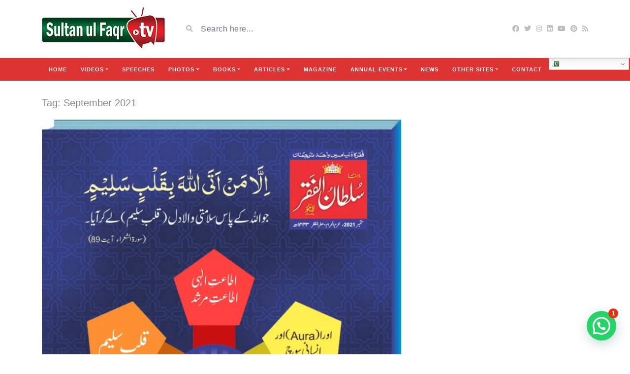

--- FILE ---
content_type: text/html; charset=UTF-8
request_url: https://sultanulfaqr.tv/tag/september-2021/
body_size: 17612
content:
<!DOCTYPE html>
<html class="h-100" lang="en-US">
<head>
	<meta charset="UTF-8">
	<meta name="viewport" content="width=device-width, initial-scale=1">
	<meta name='robots' content='noindex, follow' />
	<style>img:is([sizes="auto" i], [sizes^="auto," i]) { contain-intrinsic-size: 3000px 1500px }</style>
	
	<!-- This site is optimized with the Yoast SEO plugin v26.2 - https://yoast.com/wordpress/plugins/seo/ -->
	<title>september 2021 Archives | Sultan ul Faqr TV</title>
	<meta property="og:locale" content="en_US" />
	<meta property="og:type" content="article" />
	<meta property="og:title" content="september 2021 Archives | Sultan ul Faqr TV" />
	<meta property="og:url" content="https://sultanulfaqr.tv/tag/september-2021/" />
	<meta property="og:site_name" content="Sultan ul Faqr TV" />
	<meta name="twitter:card" content="summary_large_image" />
	<meta name="twitter:site" content="@TDForganization" />
	<script type="application/ld+json" class="yoast-schema-graph">{"@context":"https://schema.org","@graph":[{"@type":"CollectionPage","@id":"https://sultanulfaqr.tv/tag/september-2021/","url":"https://sultanulfaqr.tv/tag/september-2021/","name":"september 2021 Archives | Sultan ul Faqr TV","isPartOf":{"@id":"https://sultanulfaqr.tv/#website"},"primaryImageOfPage":{"@id":"https://sultanulfaqr.tv/tag/september-2021/#primaryimage"},"image":{"@id":"https://sultanulfaqr.tv/tag/september-2021/#primaryimage"},"thumbnailUrl":"https://sultanulfaqr.tv/wp-content/uploads/2021/09/mahnama-sultan-ul-faqr-september-2021.png","breadcrumb":{"@id":"https://sultanulfaqr.tv/tag/september-2021/#breadcrumb"},"inLanguage":"en-US"},{"@type":"ImageObject","inLanguage":"en-US","@id":"https://sultanulfaqr.tv/tag/september-2021/#primaryimage","url":"https://sultanulfaqr.tv/wp-content/uploads/2021/09/mahnama-sultan-ul-faqr-september-2021.png","contentUrl":"https://sultanulfaqr.tv/wp-content/uploads/2021/09/mahnama-sultan-ul-faqr-september-2021.png","width":768,"height":1030,"caption":"mahnama sultan ul faqr september 2021"},{"@type":"BreadcrumbList","@id":"https://sultanulfaqr.tv/tag/september-2021/#breadcrumb","itemListElement":[{"@type":"ListItem","position":1,"name":"Home","item":"https://sultanulfaqr.tv/"},{"@type":"ListItem","position":2,"name":"september 2021"}]},{"@type":"WebSite","@id":"https://sultanulfaqr.tv/#website","url":"https://sultanulfaqr.tv/","name":"Sultan ul Faqr TV","description":"an Official Video Channel of Tehreek Dawat e Faqr","publisher":{"@id":"https://sultanulfaqr.tv/#organization"},"potentialAction":[{"@type":"SearchAction","target":{"@type":"EntryPoint","urlTemplate":"https://sultanulfaqr.tv/?s={search_term_string}"},"query-input":{"@type":"PropertyValueSpecification","valueRequired":true,"valueName":"search_term_string"}}],"inLanguage":"en-US"},{"@type":"Organization","@id":"https://sultanulfaqr.tv/#organization","name":"Sultan ul Faqr","url":"https://sultanulfaqr.tv/","logo":{"@type":"ImageObject","inLanguage":"en-US","@id":"https://sultanulfaqr.tv/#/schema/logo/image/","url":"https://sultanulfaqr.tv/wp-content/uploads/2020/07/Sultanulfaqr.jpg","contentUrl":"https://sultanulfaqr.tv/wp-content/uploads/2020/07/Sultanulfaqr.jpg","width":280,"height":280,"caption":"Sultan ul Faqr"},"image":{"@id":"https://sultanulfaqr.tv/#/schema/logo/image/"},"sameAs":["https://www.facebook.com/SultanulFaqrTV","https://x.com/TDForganization","https://www.instagram.com/tehreekdawatefaqr.official/","https://www.linkedin.com/in/tehreek-dawat-e-faqr-06456559/","https://www.pinterest.com/sultanulfaqr/","https://www.youtube.com/user/sultanulfaqrofficial"]}]}</script>
	<!-- / Yoast SEO plugin. -->


<link rel='dns-prefetch' href='//static.addtoany.com' />
<link rel='dns-prefetch' href='//fonts.googleapis.com' />
<link rel="alternate" type="application/rss+xml" title="Sultan ul Faqr TV &raquo; Feed" href="https://sultanulfaqr.tv/feed/" />
<link rel="alternate" type="application/rss+xml" title="Sultan ul Faqr TV &raquo; Comments Feed" href="https://sultanulfaqr.tv/comments/feed/" />
<link rel="alternate" type="application/rss+xml" title="Sultan ul Faqr TV &raquo; september 2021 Tag Feed" href="https://sultanulfaqr.tv/tag/september-2021/feed/" />
<script type="text/javascript">
/* <![CDATA[ */
window._wpemojiSettings = {"baseUrl":"https:\/\/s.w.org\/images\/core\/emoji\/16.0.1\/72x72\/","ext":".png","svgUrl":"https:\/\/s.w.org\/images\/core\/emoji\/16.0.1\/svg\/","svgExt":".svg","source":{"concatemoji":"https:\/\/sultanulfaqr.tv\/wp-includes\/js\/wp-emoji-release.min.js?ver=6.8.3"}};
/*! This file is auto-generated */
!function(s,n){var o,i,e;function c(e){try{var t={supportTests:e,timestamp:(new Date).valueOf()};sessionStorage.setItem(o,JSON.stringify(t))}catch(e){}}function p(e,t,n){e.clearRect(0,0,e.canvas.width,e.canvas.height),e.fillText(t,0,0);var t=new Uint32Array(e.getImageData(0,0,e.canvas.width,e.canvas.height).data),a=(e.clearRect(0,0,e.canvas.width,e.canvas.height),e.fillText(n,0,0),new Uint32Array(e.getImageData(0,0,e.canvas.width,e.canvas.height).data));return t.every(function(e,t){return e===a[t]})}function u(e,t){e.clearRect(0,0,e.canvas.width,e.canvas.height),e.fillText(t,0,0);for(var n=e.getImageData(16,16,1,1),a=0;a<n.data.length;a++)if(0!==n.data[a])return!1;return!0}function f(e,t,n,a){switch(t){case"flag":return n(e,"\ud83c\udff3\ufe0f\u200d\u26a7\ufe0f","\ud83c\udff3\ufe0f\u200b\u26a7\ufe0f")?!1:!n(e,"\ud83c\udde8\ud83c\uddf6","\ud83c\udde8\u200b\ud83c\uddf6")&&!n(e,"\ud83c\udff4\udb40\udc67\udb40\udc62\udb40\udc65\udb40\udc6e\udb40\udc67\udb40\udc7f","\ud83c\udff4\u200b\udb40\udc67\u200b\udb40\udc62\u200b\udb40\udc65\u200b\udb40\udc6e\u200b\udb40\udc67\u200b\udb40\udc7f");case"emoji":return!a(e,"\ud83e\udedf")}return!1}function g(e,t,n,a){var r="undefined"!=typeof WorkerGlobalScope&&self instanceof WorkerGlobalScope?new OffscreenCanvas(300,150):s.createElement("canvas"),o=r.getContext("2d",{willReadFrequently:!0}),i=(o.textBaseline="top",o.font="600 32px Arial",{});return e.forEach(function(e){i[e]=t(o,e,n,a)}),i}function t(e){var t=s.createElement("script");t.src=e,t.defer=!0,s.head.appendChild(t)}"undefined"!=typeof Promise&&(o="wpEmojiSettingsSupports",i=["flag","emoji"],n.supports={everything:!0,everythingExceptFlag:!0},e=new Promise(function(e){s.addEventListener("DOMContentLoaded",e,{once:!0})}),new Promise(function(t){var n=function(){try{var e=JSON.parse(sessionStorage.getItem(o));if("object"==typeof e&&"number"==typeof e.timestamp&&(new Date).valueOf()<e.timestamp+604800&&"object"==typeof e.supportTests)return e.supportTests}catch(e){}return null}();if(!n){if("undefined"!=typeof Worker&&"undefined"!=typeof OffscreenCanvas&&"undefined"!=typeof URL&&URL.createObjectURL&&"undefined"!=typeof Blob)try{var e="postMessage("+g.toString()+"("+[JSON.stringify(i),f.toString(),p.toString(),u.toString()].join(",")+"));",a=new Blob([e],{type:"text/javascript"}),r=new Worker(URL.createObjectURL(a),{name:"wpTestEmojiSupports"});return void(r.onmessage=function(e){c(n=e.data),r.terminate(),t(n)})}catch(e){}c(n=g(i,f,p,u))}t(n)}).then(function(e){for(var t in e)n.supports[t]=e[t],n.supports.everything=n.supports.everything&&n.supports[t],"flag"!==t&&(n.supports.everythingExceptFlag=n.supports.everythingExceptFlag&&n.supports[t]);n.supports.everythingExceptFlag=n.supports.everythingExceptFlag&&!n.supports.flag,n.DOMReady=!1,n.readyCallback=function(){n.DOMReady=!0}}).then(function(){return e}).then(function(){var e;n.supports.everything||(n.readyCallback(),(e=n.source||{}).concatemoji?t(e.concatemoji):e.wpemoji&&e.twemoji&&(t(e.twemoji),t(e.wpemoji)))}))}((window,document),window._wpemojiSettings);
/* ]]> */
</script>
<style id='wp-emoji-styles-inline-css' type='text/css'>

	img.wp-smiley, img.emoji {
		display: inline !important;
		border: none !important;
		box-shadow: none !important;
		height: 1em !important;
		width: 1em !important;
		margin: 0 0.07em !important;
		vertical-align: -0.1em !important;
		background: none !important;
		padding: 0 !important;
	}
</style>
<link rel='stylesheet' id='wp-block-library-css' href='https://sultanulfaqr.tv/wp-includes/css/dist/block-library/style.min.css?ver=6.8.3' type='text/css' media='all' />
<style id='classic-theme-styles-inline-css' type='text/css'>
/*! This file is auto-generated */
.wp-block-button__link{color:#fff;background-color:#32373c;border-radius:9999px;box-shadow:none;text-decoration:none;padding:calc(.667em + 2px) calc(1.333em + 2px);font-size:1.125em}.wp-block-file__button{background:#32373c;color:#fff;text-decoration:none}
</style>
<style id='joinchat-button-style-inline-css' type='text/css'>
.wp-block-joinchat-button{border:none!important;text-align:center}.wp-block-joinchat-button figure{display:table;margin:0 auto;padding:0}.wp-block-joinchat-button figcaption{font:normal normal 400 .6em/2em var(--wp--preset--font-family--system-font,sans-serif);margin:0;padding:0}.wp-block-joinchat-button .joinchat-button__qr{background-color:#fff;border:6px solid #25d366;border-radius:30px;box-sizing:content-box;display:block;height:200px;margin:auto;overflow:hidden;padding:10px;width:200px}.wp-block-joinchat-button .joinchat-button__qr canvas,.wp-block-joinchat-button .joinchat-button__qr img{display:block;margin:auto}.wp-block-joinchat-button .joinchat-button__link{align-items:center;background-color:#25d366;border:6px solid #25d366;border-radius:30px;display:inline-flex;flex-flow:row nowrap;justify-content:center;line-height:1.25em;margin:0 auto;text-decoration:none}.wp-block-joinchat-button .joinchat-button__link:before{background:transparent var(--joinchat-ico) no-repeat center;background-size:100%;content:"";display:block;height:1.5em;margin:-.75em .75em -.75em 0;width:1.5em}.wp-block-joinchat-button figure+.joinchat-button__link{margin-top:10px}@media (orientation:landscape)and (min-height:481px),(orientation:portrait)and (min-width:481px){.wp-block-joinchat-button.joinchat-button--qr-only figure+.joinchat-button__link{display:none}}@media (max-width:480px),(orientation:landscape)and (max-height:480px){.wp-block-joinchat-button figure{display:none}}

</style>
<style id='global-styles-inline-css' type='text/css'>
:root{--wp--preset--aspect-ratio--square: 1;--wp--preset--aspect-ratio--4-3: 4/3;--wp--preset--aspect-ratio--3-4: 3/4;--wp--preset--aspect-ratio--3-2: 3/2;--wp--preset--aspect-ratio--2-3: 2/3;--wp--preset--aspect-ratio--16-9: 16/9;--wp--preset--aspect-ratio--9-16: 9/16;--wp--preset--color--black: #000000;--wp--preset--color--cyan-bluish-gray: #abb8c3;--wp--preset--color--white: #ffffff;--wp--preset--color--pale-pink: #f78da7;--wp--preset--color--vivid-red: #cf2e2e;--wp--preset--color--luminous-vivid-orange: #ff6900;--wp--preset--color--luminous-vivid-amber: #fcb900;--wp--preset--color--light-green-cyan: #7bdcb5;--wp--preset--color--vivid-green-cyan: #00d084;--wp--preset--color--pale-cyan-blue: #8ed1fc;--wp--preset--color--vivid-cyan-blue: #0693e3;--wp--preset--color--vivid-purple: #9b51e0;--wp--preset--gradient--vivid-cyan-blue-to-vivid-purple: linear-gradient(135deg,rgba(6,147,227,1) 0%,rgb(155,81,224) 100%);--wp--preset--gradient--light-green-cyan-to-vivid-green-cyan: linear-gradient(135deg,rgb(122,220,180) 0%,rgb(0,208,130) 100%);--wp--preset--gradient--luminous-vivid-amber-to-luminous-vivid-orange: linear-gradient(135deg,rgba(252,185,0,1) 0%,rgba(255,105,0,1) 100%);--wp--preset--gradient--luminous-vivid-orange-to-vivid-red: linear-gradient(135deg,rgba(255,105,0,1) 0%,rgb(207,46,46) 100%);--wp--preset--gradient--very-light-gray-to-cyan-bluish-gray: linear-gradient(135deg,rgb(238,238,238) 0%,rgb(169,184,195) 100%);--wp--preset--gradient--cool-to-warm-spectrum: linear-gradient(135deg,rgb(74,234,220) 0%,rgb(151,120,209) 20%,rgb(207,42,186) 40%,rgb(238,44,130) 60%,rgb(251,105,98) 80%,rgb(254,248,76) 100%);--wp--preset--gradient--blush-light-purple: linear-gradient(135deg,rgb(255,206,236) 0%,rgb(152,150,240) 100%);--wp--preset--gradient--blush-bordeaux: linear-gradient(135deg,rgb(254,205,165) 0%,rgb(254,45,45) 50%,rgb(107,0,62) 100%);--wp--preset--gradient--luminous-dusk: linear-gradient(135deg,rgb(255,203,112) 0%,rgb(199,81,192) 50%,rgb(65,88,208) 100%);--wp--preset--gradient--pale-ocean: linear-gradient(135deg,rgb(255,245,203) 0%,rgb(182,227,212) 50%,rgb(51,167,181) 100%);--wp--preset--gradient--electric-grass: linear-gradient(135deg,rgb(202,248,128) 0%,rgb(113,206,126) 100%);--wp--preset--gradient--midnight: linear-gradient(135deg,rgb(2,3,129) 0%,rgb(40,116,252) 100%);--wp--preset--font-size--small: 13px;--wp--preset--font-size--medium: 20px;--wp--preset--font-size--large: 36px;--wp--preset--font-size--x-large: 42px;--wp--preset--spacing--20: 0.44rem;--wp--preset--spacing--30: 0.67rem;--wp--preset--spacing--40: 1rem;--wp--preset--spacing--50: 1.5rem;--wp--preset--spacing--60: 2.25rem;--wp--preset--spacing--70: 3.38rem;--wp--preset--spacing--80: 5.06rem;--wp--preset--shadow--natural: 6px 6px 9px rgba(0, 0, 0, 0.2);--wp--preset--shadow--deep: 12px 12px 50px rgba(0, 0, 0, 0.4);--wp--preset--shadow--sharp: 6px 6px 0px rgba(0, 0, 0, 0.2);--wp--preset--shadow--outlined: 6px 6px 0px -3px rgba(255, 255, 255, 1), 6px 6px rgba(0, 0, 0, 1);--wp--preset--shadow--crisp: 6px 6px 0px rgba(0, 0, 0, 1);}:where(.is-layout-flex){gap: 0.5em;}:where(.is-layout-grid){gap: 0.5em;}body .is-layout-flex{display: flex;}.is-layout-flex{flex-wrap: wrap;align-items: center;}.is-layout-flex > :is(*, div){margin: 0;}body .is-layout-grid{display: grid;}.is-layout-grid > :is(*, div){margin: 0;}:where(.wp-block-columns.is-layout-flex){gap: 2em;}:where(.wp-block-columns.is-layout-grid){gap: 2em;}:where(.wp-block-post-template.is-layout-flex){gap: 1.25em;}:where(.wp-block-post-template.is-layout-grid){gap: 1.25em;}.has-black-color{color: var(--wp--preset--color--black) !important;}.has-cyan-bluish-gray-color{color: var(--wp--preset--color--cyan-bluish-gray) !important;}.has-white-color{color: var(--wp--preset--color--white) !important;}.has-pale-pink-color{color: var(--wp--preset--color--pale-pink) !important;}.has-vivid-red-color{color: var(--wp--preset--color--vivid-red) !important;}.has-luminous-vivid-orange-color{color: var(--wp--preset--color--luminous-vivid-orange) !important;}.has-luminous-vivid-amber-color{color: var(--wp--preset--color--luminous-vivid-amber) !important;}.has-light-green-cyan-color{color: var(--wp--preset--color--light-green-cyan) !important;}.has-vivid-green-cyan-color{color: var(--wp--preset--color--vivid-green-cyan) !important;}.has-pale-cyan-blue-color{color: var(--wp--preset--color--pale-cyan-blue) !important;}.has-vivid-cyan-blue-color{color: var(--wp--preset--color--vivid-cyan-blue) !important;}.has-vivid-purple-color{color: var(--wp--preset--color--vivid-purple) !important;}.has-black-background-color{background-color: var(--wp--preset--color--black) !important;}.has-cyan-bluish-gray-background-color{background-color: var(--wp--preset--color--cyan-bluish-gray) !important;}.has-white-background-color{background-color: var(--wp--preset--color--white) !important;}.has-pale-pink-background-color{background-color: var(--wp--preset--color--pale-pink) !important;}.has-vivid-red-background-color{background-color: var(--wp--preset--color--vivid-red) !important;}.has-luminous-vivid-orange-background-color{background-color: var(--wp--preset--color--luminous-vivid-orange) !important;}.has-luminous-vivid-amber-background-color{background-color: var(--wp--preset--color--luminous-vivid-amber) !important;}.has-light-green-cyan-background-color{background-color: var(--wp--preset--color--light-green-cyan) !important;}.has-vivid-green-cyan-background-color{background-color: var(--wp--preset--color--vivid-green-cyan) !important;}.has-pale-cyan-blue-background-color{background-color: var(--wp--preset--color--pale-cyan-blue) !important;}.has-vivid-cyan-blue-background-color{background-color: var(--wp--preset--color--vivid-cyan-blue) !important;}.has-vivid-purple-background-color{background-color: var(--wp--preset--color--vivid-purple) !important;}.has-black-border-color{border-color: var(--wp--preset--color--black) !important;}.has-cyan-bluish-gray-border-color{border-color: var(--wp--preset--color--cyan-bluish-gray) !important;}.has-white-border-color{border-color: var(--wp--preset--color--white) !important;}.has-pale-pink-border-color{border-color: var(--wp--preset--color--pale-pink) !important;}.has-vivid-red-border-color{border-color: var(--wp--preset--color--vivid-red) !important;}.has-luminous-vivid-orange-border-color{border-color: var(--wp--preset--color--luminous-vivid-orange) !important;}.has-luminous-vivid-amber-border-color{border-color: var(--wp--preset--color--luminous-vivid-amber) !important;}.has-light-green-cyan-border-color{border-color: var(--wp--preset--color--light-green-cyan) !important;}.has-vivid-green-cyan-border-color{border-color: var(--wp--preset--color--vivid-green-cyan) !important;}.has-pale-cyan-blue-border-color{border-color: var(--wp--preset--color--pale-cyan-blue) !important;}.has-vivid-cyan-blue-border-color{border-color: var(--wp--preset--color--vivid-cyan-blue) !important;}.has-vivid-purple-border-color{border-color: var(--wp--preset--color--vivid-purple) !important;}.has-vivid-cyan-blue-to-vivid-purple-gradient-background{background: var(--wp--preset--gradient--vivid-cyan-blue-to-vivid-purple) !important;}.has-light-green-cyan-to-vivid-green-cyan-gradient-background{background: var(--wp--preset--gradient--light-green-cyan-to-vivid-green-cyan) !important;}.has-luminous-vivid-amber-to-luminous-vivid-orange-gradient-background{background: var(--wp--preset--gradient--luminous-vivid-amber-to-luminous-vivid-orange) !important;}.has-luminous-vivid-orange-to-vivid-red-gradient-background{background: var(--wp--preset--gradient--luminous-vivid-orange-to-vivid-red) !important;}.has-very-light-gray-to-cyan-bluish-gray-gradient-background{background: var(--wp--preset--gradient--very-light-gray-to-cyan-bluish-gray) !important;}.has-cool-to-warm-spectrum-gradient-background{background: var(--wp--preset--gradient--cool-to-warm-spectrum) !important;}.has-blush-light-purple-gradient-background{background: var(--wp--preset--gradient--blush-light-purple) !important;}.has-blush-bordeaux-gradient-background{background: var(--wp--preset--gradient--blush-bordeaux) !important;}.has-luminous-dusk-gradient-background{background: var(--wp--preset--gradient--luminous-dusk) !important;}.has-pale-ocean-gradient-background{background: var(--wp--preset--gradient--pale-ocean) !important;}.has-electric-grass-gradient-background{background: var(--wp--preset--gradient--electric-grass) !important;}.has-midnight-gradient-background{background: var(--wp--preset--gradient--midnight) !important;}.has-small-font-size{font-size: var(--wp--preset--font-size--small) !important;}.has-medium-font-size{font-size: var(--wp--preset--font-size--medium) !important;}.has-large-font-size{font-size: var(--wp--preset--font-size--large) !important;}.has-x-large-font-size{font-size: var(--wp--preset--font-size--x-large) !important;}
:where(.wp-block-post-template.is-layout-flex){gap: 1.25em;}:where(.wp-block-post-template.is-layout-grid){gap: 1.25em;}
:where(.wp-block-columns.is-layout-flex){gap: 2em;}:where(.wp-block-columns.is-layout-grid){gap: 2em;}
:root :where(.wp-block-pullquote){font-size: 1.5em;line-height: 1.6;}
</style>
<link rel='stylesheet' id='bootstrap-css' href='https://sultanulfaqr.tv/wp-content/themes/videotube/assets/css/bootstrap.min.css?ver=1725174157' type='text/css' media='all' />
<link rel='stylesheet' id='fontawesome-css' href='https://sultanulfaqr.tv/wp-content/themes/videotube/assets/css/all.min.css?ver=6.8.3' type='text/css' media='all' />
<link rel='stylesheet' id='fontawesome-solid-css' href='https://sultanulfaqr.tv/wp-content/themes/videotube/assets/css/solid.min.css?ver=6.8.3' type='text/css' media='all' />
<link rel='stylesheet' id='google-font-css' href='//fonts.googleapis.com/css?family=Lato%3A300%2C400%2C700%2C900&#038;ver=6.8.3' type='text/css' media='all' />
<link rel='stylesheet' id='videotube-style-css' href='https://sultanulfaqr.tv/wp-content/themes/videotube/style.css?ver=1725174157' type='text/css' media='all' />
<style id='videotube-style-inline-css' type='text/css'>
.social-counter-item:nth-child(5){
    margin-right: 0;
}
.social-counter-item:nth-child(9){
    margin-right: 0;
}
div#header{background:#FFFFFF}#navigation-wrapper{background:#DD3333}.dropdown-menu{background:#DD3333;}#navigation-wrapper ul.menu li a{color:#F9F9F9}.widget.widget-primary .widget-title, .sidebar .wpb_wrapper .widgettitle, .sidebar .widget.widget-builder .widget-title{background:#E73737}.widget.widget-primary .widget-title, .sidebar .wpb_wrapper .widgettitle, .sidebar .widget.widget-builder .widget-title{color:#FFFFFF}#footer{background:#DD3333}#footer .widget ul li a, #footer .widget p a{color:#FFFFFF}#footer .widget p{color:#FFFFFF}body{font-family:Arial, Helvetica, sans-serif;}h1,h2,h3,h4,h5,h6 {font-family:Arial, Helvetica, sans-serif}#navigation-wrapper ul.menu li a{font-family:Arial, Helvetica, sans-serif, sans-serif;}
</style>
<link rel='stylesheet' id='addtoany-css' href='https://sultanulfaqr.tv/wp-content/plugins/add-to-any/addtoany.min.css?ver=1.16' type='text/css' media='all' />
<script type="text/javascript" id="addtoany-core-js-before">
/* <![CDATA[ */
window.a2a_config=window.a2a_config||{};a2a_config.callbacks=[];a2a_config.overlays=[];a2a_config.templates={};
/* ]]> */
</script>
<script type="text/javascript" defer src="https://static.addtoany.com/menu/page.js" id="addtoany-core-js"></script>
<script type="text/javascript" src="https://sultanulfaqr.tv/wp-includes/js/jquery/jquery.min.js?ver=3.7.1" id="jquery-core-js"></script>
<script type="text/javascript" src="https://sultanulfaqr.tv/wp-includes/js/jquery/jquery-migrate.min.js?ver=3.4.1" id="jquery-migrate-js"></script>
<script type="text/javascript" defer src="https://sultanulfaqr.tv/wp-content/plugins/add-to-any/addtoany.min.js?ver=1.1" id="addtoany-jquery-js"></script>
<script></script><link rel="https://api.w.org/" href="https://sultanulfaqr.tv/wp-json/" /><link rel="alternate" title="JSON" type="application/json" href="https://sultanulfaqr.tv/wp-json/wp/v2/tags/3117" /><link rel="EditURI" type="application/rsd+xml" title="RSD" href="https://sultanulfaqr.tv/xmlrpc.php?rsd" />
<meta name="generator" content="WordPress 6.8.3" />
<meta name="generator" content="Redux 4.5.9" /><meta name="cdp-version" content="1.5.0" /><meta name="generator" content="Powered by WPBakery Page Builder - drag and drop page builder for WordPress."/>
<link rel="icon" href="https://sultanulfaqr.tv/wp-content/uploads/2020/06/cropped-logo-giif-150x150_e06bb963e3e3656334d4dd46ccf0af1d-150x150.png" sizes="32x32" />
<link rel="icon" href="https://sultanulfaqr.tv/wp-content/uploads/2020/06/cropped-logo-giif-150x150_e06bb963e3e3656334d4dd46ccf0af1d-300x300.png" sizes="192x192" />
<link rel="apple-touch-icon" href="https://sultanulfaqr.tv/wp-content/uploads/2020/06/cropped-logo-giif-150x150_e06bb963e3e3656334d4dd46ccf0af1d-300x300.png" />
<meta name="msapplication-TileImage" content="https://sultanulfaqr.tv/wp-content/uploads/2020/06/cropped-logo-giif-150x150_e06bb963e3e3656334d4dd46ccf0af1d-300x300.png" />
		<style type="text/css" id="wp-custom-css">
			.books_page_c .post-title.h2 {
    max-width: 250px; 
    word-wrap: break-word; 
    text-align: left;
}

.books_page_c img {
    width: 200px !important;
    height: 150px !important;
    object-fit: contain !important;
    background-color: #fff;
    display: block;
}

/* Mobile Layout - Increase Image Size (2x) */
@media (max-width: 480px) { 
    .books_page_c img {
        width: 400px !important; /* 2x of 200px */
        height: 300px !important; /* 2x of 150px */
    }
	
	.books_page_c .post-title.h2 {
    max-width: 400px; 
    word-wrap: break-word; 
    text-align: center;
}
}




/* a */

/* Apply styles only on desktop (width > 768px) */

/* Sticky top for the header */
@media (min-width: 769px) {
    #navigation-wrapper.sticky-top {
        position: sticky;
        top: 0;
        z-index: 1000; /* Ensure it's above other content */
    }

    /* Style for the dropdown container */
    #navigation-wrapper.sticky-top .dropdown {
        position: relative;
    }

    /* Make dropdown open on hover without affecting other styles */
    #navigation-wrapper.sticky-top .dropdown:hover > .dropdown-menu {
        display: block !important; /* Ensures hover behavior takes precedence */
    }

    /* Hide dropdown by default */
    #navigation-wrapper.sticky-top .dropdown-menu {
        display: none;
        position: absolute;
        top: 100%;
        left: 0;
        min-width: 160px; /* Adjust the width as needed */
        border: 1px solid #ddd; /* You can style the border */
        box-shadow: 0 8px 16px rgba(0, 0, 0, 0.1);
    }

    /* Optional: Style for dropdown items */
    #navigation-wrapper.sticky-top .dropdown-menu li a {
        display: block;
        padding: 8px 16px;
        text-decoration: none;
        transition: color 0.3s ease; /* Smooth transition for hover color change */
    }

    /* Simple hover effect (change text color on hover) */
    #navigation-wrapper.sticky-top .dropdown-menu li a:hover,
    #navigation-wrapper.sticky-top .dropdown-menu .dropdown-menu li a:hover {
        /* Change text color on hover (or use another subtle color) */
    }

    /* Ensure only the first level of dropdown menu opens on hover */
    #navigation-wrapper.sticky-top .dropdown:hover > .dropdown-menu {
        display: block !important; /* Show the first level menu on hover */
    }

    /* Submenu (dropdown within a dropdown) */
    #navigation-wrapper.sticky-top .dropdown-menu .dropdown > .dropdown-menu {
        display: none; /* Keep submenus hidden by default */
    }

    /* Show submenu only when hovering over a parent with a submenu */
    #navigation-wrapper.sticky-top .dropdown-menu .dropdown:hover > .dropdown-menu {
        display: block !important; /* Submenu opens only when hovering the parent with the submenu */
    }

    /* Ensure the submenu is positioned correctly */
    #navigation-wrapper.sticky-top .dropdown-menu .dropdown-menu {
        left: 100%; /* Position submenu to the right */
        top: 0;
        min-width: 160px; /* Adjust as needed */
    }
}












		</style>
		<noscript><style> .wpb_animate_when_almost_visible { opacity: 1; }</style></noscript></head>
<body class="archive tag tag-september-2021 tag-3117 wp-theme-videotube d-flex flex-column h-100 wpb-js-composer js-comp-ver-8.6.1 vc_responsive">
			<div id="header" class="border-bottom">
	<div class="container">
		<div class="row d-flex align-items-center">
			<div class="col-xl-3 col-lg-3 col-md-3 col-4 d-flex align-items-center" id="logo">
				<a title="an Official Video Channel of Tehreek Dawat e Faqr" href="https://sultanulfaqr.tv">
										<img src="https://sultanulfaqr.tv/wp-content/uploads/2019/04/Sultan-ul-faqr-tv-new.png" alt="an Official Video Channel of Tehreek Dawat e Faqr" />
				</a>
			</div>
			<div class="col-xl-6 col-lg-6 col-md-6 col-8 d-flex align-items-center m-0" id="site-search">
				<form class="w-100 search-form" method="get" action="https://sultanulfaqr.tv">	
					<div id="header-search" class="d-flex align-items-center">
						<button type="submit" class="btn btn-text btn-sm">
							<span class="fa fa-search"></span>	
						</button>
												<input class="form-control form-control-sm shadow-none" value="" name="s" type="text" placeholder="Search here..." id="search">
					</div>
				</form>
			</div>
			<div class="col-xl-3 col-lg-3 col-md-3 col-12 d-flex align-items-center justify-content-end" id="header-social">
				<a href="https://www.facebook.com/SultanulFaqrTV/"><i class="fab fa-facebook"></i></a><a href="https://twitter.com/FaqrTv"><i class="fab fa-twitter"></i></a><a href="https://www.instagram.com/tehreekdawatefaqrtv/"><i class="fab fa-instagram"></i></a><a href="https://www.linkedin.com/in/tehreek-dawat-e-faqr-06456559/"><i class="fab fa-linkedin"></i></a><a href="https://www.youtube.com/user/sultanulfaqrofficial"><i class="fab fa-youtube"></i></a><a href="https://www.pinterest.com/sultanulfaqr/"><i class="fab fa-pinterest"></i></a>				<a href="https://sultanulfaqr.tv/feed/rss/"><i class="fa fa-rss"></i></a>
			</div>
		</div>
	</div>
</div><!-- /#header -->
	<div id="navigation-wrapper" class="sticky-top">
		<div class="container">
			<nav class="navbar navbar-expand-md navbar-dark m-0 p-0">
				<button class="navbar-toggler btn btn-sm border-0" type="button" data-toggle="collapse" data-target="#site-nav" aria-controls="primary-navigation-container" aria-expanded="false">
					<span class="icon-bar"></span>
					<span class="icon-bar"></span>
					<span class="icon-bar"></span>
				</button>
				<div class="collapse navbar-collapse" id="site-nav">
				<!-- menu -->
				  	<ul id="main-menu" class="navbar-nav mr-auto main-navigation header-navigation menu"><li itemscope="itemscope" itemtype="https://www.schema.org/SiteNavigationElement" id="menu-item-2476" class="menu-item menu-item-type-post_type menu-item-object-page menu-item-home menu-item-2476 nav-item"><a title="Home" href="https://sultanulfaqr.tv/" class="nav-link">Home</a></li>
<li itemscope="itemscope" itemtype="https://www.schema.org/SiteNavigationElement" id="menu-item-2475" class="menu-item menu-item-type-custom menu-item-object-custom menu-item-has-children dropdown menu-item-2475 nav-item"><a title="Videos" href="#" data-toggle="dropdown" aria-haspopup="true" aria-expanded="false" class="dropdown-toggle nav-link" id="menu-item-dropdown-2475">Videos</a>
<ul class="dropdown-menu" aria-labelledby="menu-item-dropdown-2475" role="menu">
	<li itemscope="itemscope" itemtype="https://www.schema.org/SiteNavigationElement" id="menu-item-2536" class="menu-item menu-item-type-custom menu-item-object-custom menu-item-2536 nav-item"><a title="Hamd e Bari Tala" href="/categories/hamd-bari-tala" class="dropdown-item">Hamd e Bari Tala</a></li>
	<li itemscope="itemscope" itemtype="https://www.schema.org/SiteNavigationElement" id="menu-item-2537" class="menu-item menu-item-type-custom menu-item-object-custom menu-item-2537 nav-item"><a title="Naats" href="/categories/naats/" class="dropdown-item">Naats</a></li>
	<li itemscope="itemscope" itemtype="https://www.schema.org/SiteNavigationElement" id="menu-item-2538" class="menu-item menu-item-type-custom menu-item-object-custom menu-item-2538 nav-item"><a title="Qaseeda Burda Shareef" href="/categories/qaseeda-burda-shareef/" class="dropdown-item">Qaseeda Burda Shareef</a></li>
	<li itemscope="itemscope" itemtype="https://www.schema.org/SiteNavigationElement" id="menu-item-2535" class="menu-item menu-item-type-custom menu-item-object-custom menu-item-has-children dropdown menu-item-2535 nav-item"><a title="Arifana kalam" href="#" data-toggle="dropdown" aria-haspopup="true" aria-expanded="false" class="dropdown-toggle nav-link" id="menu-item-dropdown-2535">Arifana kalam</a>
	<ul class="dropdown-menu" aria-labelledby="menu-item-dropdown-2535" role="menu">
		<li itemscope="itemscope" itemtype="https://www.schema.org/SiteNavigationElement" id="menu-item-2550" class="menu-item menu-item-type-custom menu-item-object-custom menu-item-2550 nav-item"><a title="Kalam-e-Bahoo" href="/categories/kalam-e-bahoo/" class="dropdown-item">Kalam-e-Bahoo</a></li>
		<li itemscope="itemscope" itemtype="https://www.schema.org/SiteNavigationElement" id="menu-item-2551" class="menu-item menu-item-type-custom menu-item-object-custom menu-item-2551 nav-item"><a title="Kalam Pir Abdul Ghafoor Shah" href="/categories/kalam-pir-abdul-ghafoor-shah/" class="dropdown-item">Kalam Pir Abdul Ghafoor Shah</a></li>
		<li itemscope="itemscope" itemtype="https://www.schema.org/SiteNavigationElement" id="menu-item-2552" class="menu-item menu-item-type-custom menu-item-object-custom menu-item-2552 nav-item"><a title="Kalam Pir Bahadur Ali Shah" href="/categories/kalam-pir-bahadur-ali-shah/" class="dropdown-item">Kalam Pir Bahadur Ali Shah</a></li>
		<li itemscope="itemscope" itemtype="https://www.schema.org/SiteNavigationElement" id="menu-item-2553" class="menu-item menu-item-type-custom menu-item-object-custom menu-item-2553 nav-item"><a title="Kalam Sultan Abdul Aziz" href="/categories/kalam-sultan-abdul-aziz/" class="dropdown-item">Kalam Sultan Abdul Aziz</a></li>
		<li itemscope="itemscope" itemtype="https://www.schema.org/SiteNavigationElement" id="menu-item-2554" class="menu-item menu-item-type-custom menu-item-object-custom menu-item-2554 nav-item"><a title="Kalam Sultan Mohammad Asghar Ali" href="/categories/kalam-sultan-mohammad-asghar-ali/" class="dropdown-item">Kalam Sultan Mohammad Asghar Ali</a></li>
		<li itemscope="itemscope" itemtype="https://www.schema.org/SiteNavigationElement" id="menu-item-2555" class="menu-item menu-item-type-custom menu-item-object-custom menu-item-2555 nav-item"><a title="Kalam Sultan-ul-ashiqeen" href="/categories/kalam-Sultan-ul-ashiqeen/" class="dropdown-item">Kalam Sultan-ul-ashiqeen</a></li>
		<li itemscope="itemscope" itemtype="https://www.schema.org/SiteNavigationElement" id="menu-item-2556" class="menu-item menu-item-type-custom menu-item-object-custom menu-item-2556 nav-item"><a title="Kalam e Iqbal" href="/categories/kalam-e-iqbal/" class="dropdown-item">Kalam e Iqbal</a></li>
		<li itemscope="itemscope" itemtype="https://www.schema.org/SiteNavigationElement" id="menu-item-2557" class="menu-item menu-item-type-custom menu-item-object-custom menu-item-2557 nav-item"><a title="Kalam Mian Mohammad Bakhsh" href="/categories/kalam-mian-muhammad-bakhsh/" class="dropdown-item">Kalam Mian Mohammad Bakhsh</a></li>
	</ul>
</li>
	<li itemscope="itemscope" itemtype="https://www.schema.org/SiteNavigationElement" id="menu-item-2540" class="menu-item menu-item-type-custom menu-item-object-custom menu-item-2540 nav-item"><a title="Milad-e-Mustafa" href="/categories/milad-e-mustafa/" class="dropdown-item">Milad-e-Mustafa</a></li>
	<li itemscope="itemscope" itemtype="https://www.schema.org/SiteNavigationElement" id="menu-item-2541" class="menu-item menu-item-type-custom menu-item-object-custom menu-item-2541 nav-item"><a title="Sultan ul Faqr Sixth Videos" href="/categories/sultan-ul-faqr-sixth-videos/" class="dropdown-item">Sultan ul Faqr Sixth Videos</a></li>
	<li itemscope="itemscope" itemtype="https://www.schema.org/SiteNavigationElement" id="menu-item-2542" class="menu-item menu-item-type-custom menu-item-object-custom menu-item-2542 nav-item"><a title="Manqabat" href="/categories/manqabat/" class="dropdown-item">Manqabat</a></li>
	<li itemscope="itemscope" itemtype="https://www.schema.org/SiteNavigationElement" id="menu-item-2543" class="menu-item menu-item-type-custom menu-item-object-custom menu-item-2543 nav-item"><a title="Moharram ul Haram Videos" href="/categories/moharram-ul-haram-videos/" class="dropdown-item">Moharram ul Haram Videos</a></li>
	<li itemscope="itemscope" itemtype="https://www.schema.org/SiteNavigationElement" id="menu-item-2549" class="menu-item menu-item-type-custom menu-item-object-custom menu-item-2549 nav-item"><a title="Sultan ul Ashiqeen Videos" href="/categories/sultan-ul-ashiqeen-videos/" class="dropdown-item">Sultan ul Ashiqeen Videos</a></li>
	<li itemscope="itemscope" itemtype="https://www.schema.org/SiteNavigationElement" id="menu-item-2544" class="menu-item menu-item-type-custom menu-item-object-custom menu-item-has-children dropdown menu-item-2544 nav-item"><a title="Urs Videos" href="#" data-toggle="dropdown" aria-haspopup="true" aria-expanded="false" class="dropdown-toggle nav-link" id="menu-item-dropdown-2544">Urs Videos</a>
	<ul class="dropdown-menu" aria-labelledby="menu-item-dropdown-2544" role="menu">
		<li itemscope="itemscope" itemtype="https://www.schema.org/SiteNavigationElement" id="menu-item-2545" class="menu-item menu-item-type-custom menu-item-object-custom menu-item-2545 nav-item"><a title="Urs Syedna Ghaus-ul-Azam" href="/categories/urs-syedna-ghaus-ul-azam/" class="dropdown-item">Urs Syedna Ghaus-ul-Azam</a></li>
		<li itemscope="itemscope" itemtype="https://www.schema.org/SiteNavigationElement" id="menu-item-2546" class="menu-item menu-item-type-custom menu-item-object-custom menu-item-2546 nav-item"><a title="Urs Sultan Bahoo" href="/categories/urs-sultan-bahoo/" class="dropdown-item">Urs Sultan Bahoo</a></li>
		<li itemscope="itemscope" itemtype="https://www.schema.org/SiteNavigationElement" id="menu-item-2547" class="menu-item menu-item-type-custom menu-item-object-custom menu-item-2547 nav-item"><a title="Urs Syed Abdullah Shah" href="/categories/urs-syed-abdullah-shah/" class="dropdown-item">Urs Syed Abdullah Shah</a></li>
		<li itemscope="itemscope" itemtype="https://www.schema.org/SiteNavigationElement" id="menu-item-2548" class="menu-item menu-item-type-custom menu-item-object-custom menu-item-2548 nav-item"><a title="Urs Sultan ul Faqr Sixth" href="/categories/urs-sultan-ul-faqr-sixth/" class="dropdown-item">Urs Sultan ul Faqr Sixth</a></li>
	</ul>
</li>
</ul>
</li>
<li itemscope="itemscope" itemtype="https://www.schema.org/SiteNavigationElement" id="menu-item-4333" class="menu-item menu-item-type-post_type menu-item-object-page menu-item-4333 nav-item"><a title="Speeches" href="https://sultanulfaqr.tv/speeches/" class="nav-link">Speeches</a></li>
<li itemscope="itemscope" itemtype="https://www.schema.org/SiteNavigationElement" id="menu-item-2880" class="menu-item menu-item-type-custom menu-item-object-custom menu-item-has-children dropdown menu-item-2880 nav-item"><a title="Photos" href="#" data-toggle="dropdown" aria-haspopup="true" aria-expanded="false" class="dropdown-toggle nav-link" id="menu-item-dropdown-2880">Photos</a>
<ul class="dropdown-menu" aria-labelledby="menu-item-dropdown-2880" role="menu">
	<li itemscope="itemscope" itemtype="https://www.schema.org/SiteNavigationElement" id="menu-item-2924" class="menu-item menu-item-type-custom menu-item-object-custom menu-item-2924 nav-item"><a title="Sultan ul Faqr Photos" href="/sultan-ul-faqr-photos/" class="dropdown-item">Sultan ul Faqr Photos</a></li>
	<li itemscope="itemscope" itemtype="https://www.schema.org/SiteNavigationElement" id="menu-item-4102" class="menu-item menu-item-type-custom menu-item-object-custom menu-item-4102 nav-item"><a title="Sultan ul Faqr 6th Photos" href="/sultan-ul-faqr-6th-photos/" class="dropdown-item">Sultan ul Faqr 6th Photos</a></li>
	<li itemscope="itemscope" itemtype="https://www.schema.org/SiteNavigationElement" id="menu-item-2925" class="menu-item menu-item-type-custom menu-item-object-custom menu-item-2925 nav-item"><a title="Sultan ul Ashiqeen Photos" href="/sultan-ul-ashiqeen-photos/" class="dropdown-item">Sultan ul Ashiqeen Photos</a></li>
</ul>
</li>
<li itemscope="itemscope" itemtype="https://www.schema.org/SiteNavigationElement" id="menu-item-2919" class="menu-item menu-item-type-custom menu-item-object-custom menu-item-has-children dropdown menu-item-2919 nav-item"><a title="Books" href="#" data-toggle="dropdown" aria-haspopup="true" aria-expanded="false" class="dropdown-toggle nav-link" id="menu-item-dropdown-2919">Books</a>
<ul class="dropdown-menu" aria-labelledby="menu-item-dropdown-2919" role="menu">
	<li itemscope="itemscope" itemtype="https://www.schema.org/SiteNavigationElement" id="menu-item-2920" class="menu-item menu-item-type-custom menu-item-object-custom menu-item-has-children dropdown menu-item-2920 nav-item"><a title="Ghous ul Azam Books" href="#" data-toggle="dropdown" aria-haspopup="true" aria-expanded="false" class="dropdown-toggle nav-link" id="menu-item-dropdown-2920">Ghous ul Azam Books</a>
	<ul class="dropdown-menu" aria-labelledby="menu-item-dropdown-2920" role="menu">
		<li itemscope="itemscope" itemtype="https://www.schema.org/SiteNavigationElement" id="menu-item-2940" class="menu-item menu-item-type-custom menu-item-object-custom menu-item-2940 nav-item"><a title="English" href="/category/ghous-ul-azam-books/ghous-ul-azam-english-books/" class="dropdown-item">English</a></li>
		<li itemscope="itemscope" itemtype="https://www.schema.org/SiteNavigationElement" id="menu-item-2941" class="menu-item menu-item-type-custom menu-item-object-custom menu-item-2941 nav-item"><a title="Urdu" href="/category/ghous-ul-azam-books/ghous-ul-azam-urdu-books/" class="dropdown-item">Urdu</a></li>
	</ul>
</li>
	<li itemscope="itemscope" itemtype="https://www.schema.org/SiteNavigationElement" id="menu-item-2921" class="menu-item menu-item-type-custom menu-item-object-custom menu-item-has-children dropdown menu-item-2921 nav-item"><a title="Sultan Bahoo Books" href="#" data-toggle="dropdown" aria-haspopup="true" aria-expanded="false" class="dropdown-toggle nav-link" id="menu-item-dropdown-2921">Sultan Bahoo Books</a>
	<ul class="dropdown-menu" aria-labelledby="menu-item-dropdown-2921" role="menu">
		<li itemscope="itemscope" itemtype="https://www.schema.org/SiteNavigationElement" id="menu-item-2945" class="menu-item menu-item-type-custom menu-item-object-custom menu-item-2945 nav-item"><a title="English" href="/category/sultan-bahoo-books/sultan-bahoo-english-books/" class="dropdown-item">English</a></li>
		<li itemscope="itemscope" itemtype="https://www.schema.org/SiteNavigationElement" id="menu-item-2944" class="menu-item menu-item-type-custom menu-item-object-custom menu-item-2944 nav-item"><a title="Urdu" href="/category/sultan-bahoo-books/sultan-bahoo-urdu-books/" class="dropdown-item">Urdu</a></li>
	</ul>
</li>
	<li itemscope="itemscope" itemtype="https://www.schema.org/SiteNavigationElement" id="menu-item-2922" class="menu-item menu-item-type-custom menu-item-object-custom menu-item-has-children dropdown menu-item-2922 nav-item"><a title="Sultan ul Ashiqeen Books" href="#" data-toggle="dropdown" aria-haspopup="true" aria-expanded="false" class="dropdown-toggle nav-link" id="menu-item-dropdown-2922">Sultan ul Ashiqeen Books</a>
	<ul class="dropdown-menu" aria-labelledby="menu-item-dropdown-2922" role="menu">
		<li itemscope="itemscope" itemtype="https://www.schema.org/SiteNavigationElement" id="menu-item-2948" class="menu-item menu-item-type-custom menu-item-object-custom menu-item-2948 nav-item"><a title="English" href="/category/sultan-ul-Ashiqeen-books/sultan-ul-Ashiqeen-english-books/" class="dropdown-item">English</a></li>
		<li itemscope="itemscope" itemtype="https://www.schema.org/SiteNavigationElement" id="menu-item-2947" class="menu-item menu-item-type-custom menu-item-object-custom menu-item-2947 nav-item"><a title="Urdu" href="/category/sultan-ul-Ashiqeen-books/sultan-ul-Ashiqeen-urdu-books/" class="dropdown-item">Urdu</a></li>
	</ul>
</li>
	<li itemscope="itemscope" itemtype="https://www.schema.org/SiteNavigationElement" id="menu-item-2923" class="menu-item menu-item-type-custom menu-item-object-custom menu-item-has-children dropdown menu-item-2923 nav-item"><a title="Other Books" href="#" data-toggle="dropdown" aria-haspopup="true" aria-expanded="false" class="dropdown-toggle nav-link" id="menu-item-dropdown-2923">Other Books</a>
	<ul class="dropdown-menu" aria-labelledby="menu-item-dropdown-2923" role="menu">
		<li itemscope="itemscope" itemtype="https://www.schema.org/SiteNavigationElement" id="menu-item-2949" class="menu-item menu-item-type-custom menu-item-object-custom menu-item-2949 nav-item"><a title="English" href="/category/other-books/english-books/" class="dropdown-item">English</a></li>
		<li itemscope="itemscope" itemtype="https://www.schema.org/SiteNavigationElement" id="menu-item-2950" class="menu-item menu-item-type-custom menu-item-object-custom menu-item-2950 nav-item"><a title="Urdu" href="/category/other-books/urdu-books/" class="dropdown-item">Urdu</a></li>
	</ul>
</li>
</ul>
</li>
<li itemscope="itemscope" itemtype="https://www.schema.org/SiteNavigationElement" id="menu-item-4429" class="menu-item menu-item-type-custom menu-item-object-custom menu-item-has-children dropdown menu-item-4429 nav-item"><a title="Articles" href="#" data-toggle="dropdown" aria-haspopup="true" aria-expanded="false" class="dropdown-toggle nav-link" id="menu-item-dropdown-4429">Articles</a>
<ul class="dropdown-menu" aria-labelledby="menu-item-dropdown-4429" role="menu">
	<li itemscope="itemscope" itemtype="https://www.schema.org/SiteNavigationElement" id="menu-item-4430" class="menu-item menu-item-type-custom menu-item-object-custom menu-item-4430 nav-item"><a title="English" href="/category/english-articles" class="dropdown-item">English</a></li>
	<li itemscope="itemscope" itemtype="https://www.schema.org/SiteNavigationElement" id="menu-item-4431" class="menu-item menu-item-type-custom menu-item-object-custom menu-item-4431 nav-item"><a title="Urdu" href="/category/urdu-articles" class="dropdown-item">Urdu</a></li>
</ul>
</li>
<li itemscope="itemscope" itemtype="https://www.schema.org/SiteNavigationElement" id="menu-item-3955" class="menu-item menu-item-type-post_type menu-item-object-page menu-item-3955 nav-item"><a title="Magazine" href="https://sultanulfaqr.tv/magazines/" class="nav-link">Magazine</a></li>
<li itemscope="itemscope" itemtype="https://www.schema.org/SiteNavigationElement" id="menu-item-4632" class="menu-item menu-item-type-custom menu-item-object-custom menu-item-has-children dropdown menu-item-4632 nav-item"><a title="Annual Events" href="#" data-toggle="dropdown" aria-haspopup="true" aria-expanded="false" class="dropdown-toggle nav-link" id="menu-item-dropdown-4632">Annual Events</a>
<ul class="dropdown-menu" aria-labelledby="menu-item-dropdown-4632" role="menu">
	<li itemscope="itemscope" itemtype="https://www.schema.org/SiteNavigationElement" id="menu-item-6246" class="menu-item menu-item-type-custom menu-item-object-custom menu-item-6246 nav-item"><a title="Transference of Faqr 21 March" href="https://sultanulfaqr.tv/category/transference-of-faqr-21-march/" class="dropdown-item">Transference of Faqr 21 March</a></li>
	<li itemscope="itemscope" itemtype="https://www.schema.org/SiteNavigationElement" id="menu-item-4634" class="menu-item menu-item-type-custom menu-item-object-custom menu-item-4634 nav-item"><a title="Muharram-ul-Haram" href="/category/muharram-ul-haram" class="dropdown-item">Muharram-ul-Haram</a></li>
	<li itemscope="itemscope" itemtype="https://www.schema.org/SiteNavigationElement" id="menu-item-4635" class="menu-item menu-item-type-custom menu-item-object-custom menu-item-4635 nav-item"><a title="Milad-e-Mustafa" href="/category/milad-e-mustafa" class="dropdown-item">Milad-e-Mustafa</a></li>
	<li itemscope="itemscope" itemtype="https://www.schema.org/SiteNavigationElement" id="menu-item-4636" class="menu-item menu-item-type-custom menu-item-object-custom menu-item-4636 nav-item"><a title="Urs Ghous-ul-Azam" href="/category/urs-ghous-ul-azam" class="dropdown-item">Urs Ghous-ul-Azam</a></li>
	<li itemscope="itemscope" itemtype="https://www.schema.org/SiteNavigationElement" id="menu-item-4637" class="menu-item menu-item-type-custom menu-item-object-custom menu-item-4637 nav-item"><a title="Urs Hazrat Sultan Bahoo" href="/category/urs-hazrat-sultan-bahoo" class="dropdown-item">Urs Hazrat Sultan Bahoo</a></li>
	<li itemscope="itemscope" itemtype="https://www.schema.org/SiteNavigationElement" id="menu-item-4633" class="menu-item menu-item-type-custom menu-item-object-custom menu-item-4633 nav-item"><a title="Urs Syed Abdullah Shah" href="/category/urs-syed-abdullah-shah" class="dropdown-item">Urs Syed Abdullah Shah</a></li>
	<li itemscope="itemscope" itemtype="https://www.schema.org/SiteNavigationElement" id="menu-item-4638" class="menu-item menu-item-type-custom menu-item-object-custom menu-item-4638 nav-item"><a title="Urs Sultan-ul-Faqr" href="/category/urs-sultan-ul-faqr" class="dropdown-item">Urs Sultan-ul-Faqr</a></li>
</ul>
</li>
<li itemscope="itemscope" itemtype="https://www.schema.org/SiteNavigationElement" id="menu-item-8444" class="menu-item menu-item-type-post_type menu-item-object-page menu-item-8444 nav-item"><a title="News" href="https://sultanulfaqr.tv/news/" class="nav-link">News</a></li>
<li itemscope="itemscope" itemtype="https://www.schema.org/SiteNavigationElement" id="menu-item-8476" class="menu-item menu-item-type-custom menu-item-object-custom menu-item-has-children dropdown menu-item-8476 nav-item"><a title="Other Sites" href="#" data-toggle="dropdown" aria-haspopup="true" aria-expanded="false" class="dropdown-toggle nav-link" id="menu-item-dropdown-8476">Other Sites</a>
<ul class="dropdown-menu" aria-labelledby="menu-item-dropdown-8476" role="menu">
	<li itemscope="itemscope" itemtype="https://www.schema.org/SiteNavigationElement" id="menu-item-8477" class="menu-item menu-item-type-custom menu-item-object-custom menu-item-has-children dropdown menu-item-8477 nav-item"><a title="Text Sites" href="#" data-toggle="dropdown" aria-haspopup="true" aria-expanded="false" class="dropdown-toggle nav-link" id="menu-item-dropdown-8477">Text Sites</a>
	<ul class="dropdown-menu" aria-labelledby="menu-item-dropdown-8477" role="menu">
		<li itemscope="itemscope" itemtype="https://www.schema.org/SiteNavigationElement" id="menu-item-8481" class="menu-item menu-item-type-custom menu-item-object-custom menu-item-8481 nav-item"><a title="www.tehreekdawatefaqr.com" href="https://www.tehreekdawatefaqr.com/" class="dropdown-item">www.tehreekdawatefaqr.com</a></li>
		<li itemscope="itemscope" itemtype="https://www.schema.org/SiteNavigationElement" id="menu-item-8515" class="menu-item menu-item-type-custom menu-item-object-custom menu-item-8515 nav-item"><a title="www.tehreekdawatefaqr.org" href="https://www.tehreekdawatefaqr.org/" class="dropdown-item">www.tehreekdawatefaqr.org</a></li>
		<li itemscope="itemscope" itemtype="https://www.schema.org/SiteNavigationElement" id="menu-item-8483" class="menu-item menu-item-type-custom menu-item-object-custom menu-item-8483 nav-item"><a title="www.sultan-bahoo.com" href="https://www.sultan-bahoo.com/" class="dropdown-item">www.sultan-bahoo.com</a></li>
		<li itemscope="itemscope" itemtype="https://www.schema.org/SiteNavigationElement" id="menu-item-8511" class="menu-item menu-item-type-custom menu-item-object-custom menu-item-8511 nav-item"><a title="www.sultan-bahoo.pk" href="https://www.sultan-bahoo.pk/" class="dropdown-item">www.sultan-bahoo.pk</a></li>
		<li itemscope="itemscope" itemtype="https://www.schema.org/SiteNavigationElement" id="menu-item-8493" class="menu-item menu-item-type-custom menu-item-object-custom menu-item-8493 nav-item"><a title="www.sultanulfaqr.com" href="https://www.sultanulfaqr.com/" class="dropdown-item">www.sultanulfaqr.com</a></li>
		<li itemscope="itemscope" itemtype="https://www.schema.org/SiteNavigationElement" id="menu-item-8514" class="menu-item menu-item-type-custom menu-item-object-custom menu-item-8514 nav-item"><a title="www.sultanulfaqr.pk" href="https://www.sultanulfaqr.pk/" class="dropdown-item">www.sultanulfaqr.pk</a></li>
		<li itemscope="itemscope" itemtype="https://www.schema.org/SiteNavigationElement" id="menu-item-8492" class="menu-item menu-item-type-custom menu-item-object-custom menu-item-8492 nav-item"><a title="www.sultan-ul-ashiqeen.com" href="http://www.sultan-ul-ashiqeen.com" class="dropdown-item">www.sultan-ul-ashiqeen.com</a></li>
		<li itemscope="itemscope" itemtype="https://www.schema.org/SiteNavigationElement" id="menu-item-8513" class="menu-item menu-item-type-custom menu-item-object-custom menu-item-8513 nav-item"><a title="www.sultan-ul-ashiqeen.pk" href="https://www.sultan-ul-ashiqeen.pk/" class="dropdown-item">www.sultan-ul-ashiqeen.pk</a></li>
		<li itemscope="itemscope" itemtype="https://www.schema.org/SiteNavigationElement" id="menu-item-8490" class="menu-item menu-item-type-custom menu-item-object-custom menu-item-8490 nav-item"><a title="www.sultan-ul-faqr-publications.com" href="https://www.sultan-ul-faqr-publications.com" class="dropdown-item">www.sultan-ul-faqr-publications.com</a></li>
		<li itemscope="itemscope" itemtype="https://www.schema.org/SiteNavigationElement" id="menu-item-8488" class="menu-item menu-item-type-custom menu-item-object-custom menu-item-8488 nav-item"><a title="www.mahnama-sultan-ul-faqr-lahore.com" href="https://www.mahnama-sultan-ul-faqr-lahore.com/" class="dropdown-item">www.mahnama-sultan-ul-faqr-lahore.com</a></li>
		<li itemscope="itemscope" itemtype="https://www.schema.org/SiteNavigationElement" id="menu-item-8497" class="menu-item menu-item-type-custom menu-item-object-custom menu-item-8497 nav-item"><a title="www.khanqah-silsila-sarwari-qadri.com" href="https://www.khanqah-silsila-sarwari-qadri.com/" class="dropdown-item">www.khanqah-silsila-sarwari-qadri.com</a></li>
	</ul>
</li>
	<li itemscope="itemscope" itemtype="https://www.schema.org/SiteNavigationElement" id="menu-item-8478" class="menu-item menu-item-type-custom menu-item-object-custom menu-item-has-children dropdown menu-item-8478 nav-item"><a title="Video Sites" href="#" data-toggle="dropdown" aria-haspopup="true" aria-expanded="false" class="dropdown-toggle nav-link" id="menu-item-dropdown-8478">Video Sites</a>
	<ul class="dropdown-menu" aria-labelledby="menu-item-dropdown-8478" role="menu">
		<li itemscope="itemscope" itemtype="https://www.schema.org/SiteNavigationElement" id="menu-item-8573" class="menu-item menu-item-type-custom menu-item-object-custom menu-item-8573 nav-item"><a title="tehreekdawatefaqr.tv" href="https://tehreekdawatefaqr.tv" class="dropdown-item">tehreekdawatefaqr.tv</a></li>
		<li itemscope="itemscope" itemtype="https://www.schema.org/SiteNavigationElement" id="menu-item-8500" class="menu-item menu-item-type-custom menu-item-object-custom menu-item-8500 nav-item"><a title="sultan-ul-ashiqeen.tv" href="https://sultan-ul-ashiqeen.tv/" class="dropdown-item">sultan-ul-ashiqeen.tv</a></li>
		<li itemscope="itemscope" itemtype="https://www.schema.org/SiteNavigationElement" id="menu-item-8502" class="menu-item menu-item-type-custom menu-item-object-custom menu-item-8502 nav-item"><a title="sultan-bahoo-tv" href="https://sultan-bahoo.tv/" class="dropdown-item">sultan-bahoo-tv</a></li>
		<li itemscope="itemscope" itemtype="https://www.schema.org/SiteNavigationElement" id="menu-item-8501" class="menu-item menu-item-type-custom menu-item-object-custom menu-item-8501 nav-item"><a title="www.sultan-ul-faqr-digital-productions.com" href="https://www.sultan-ul-faqr-digital-productions.com/" class="dropdown-item">www.sultan-ul-faqr-digital-productions.com</a></li>
	</ul>
</li>
</ul>
</li>
<li itemscope="itemscope" itemtype="https://www.schema.org/SiteNavigationElement" id="menu-item-3390" class="menu-item menu-item-type-custom menu-item-object-custom menu-item-3390 nav-item"><a title="Contact" href="https://www.tehreekdawatefaqr.com/contact-us" class="nav-link">Contact</a></li>
<li style="position:relative;" class="menu-item menu-item-gtranslate"><div style="position:absolute;white-space:nowrap;" id="gtranslate_menu_wrapper_56381"></div></li></ul>				</div>
			</nav>
		</div>
	</div><!-- /#navigation-wrapper -->	
<main id="site-content">
	<div class="container">
			
		<div class="row">
			<div id="primary" class="content-area col-lg-8 col-md-8 col-sm-12">
            	<div class="section-header">
            		<h1 class="page-title">Tag: <span>september 2021</span></h1>                </div>		
													<article data-id="post-9168" class="mb-4 pb-1 post-9168 post type-post status-publish format-standard has-post-thumbnail hentry category-mahnama-sultan-ul-faqr category-mahnama-sultan-ul-faqr-2021 tag-faqr-magazine tag-islamic-magazine tag-mahnama tag-monthly-sultan-ul-faqr tag-september-2021 tag-spiritual-magazine tag-sultan-ul-faqr">
        	<a href="https://sultanulfaqr.tv/mahnama-sultan-ul-faqr-lahore-september-2021/">
            <img width="750" height="1006" src="https://sultanulfaqr.tv/wp-content/uploads/2021/09/mahnama-sultan-ul-faqr-september-2021-750x1006.png" class="img-responsive wp-post-image" alt="mahnama sultan ul faqr september 2021" decoding="async" fetchpriority="high" srcset="https://sultanulfaqr.tv/wp-content/uploads/2021/09/mahnama-sultan-ul-faqr-september-2021-750x1006.png 750w, https://sultanulfaqr.tv/wp-content/uploads/2021/09/mahnama-sultan-ul-faqr-september-2021-224x300.png 224w, https://sultanulfaqr.tv/wp-content/uploads/2021/09/mahnama-sultan-ul-faqr-september-2021-764x1024.png 764w, https://sultanulfaqr.tv/wp-content/uploads/2021/09/mahnama-sultan-ul-faqr-september-2021.png 768w" sizes="(max-width: 750px) 100vw, 750px" />    	</a>		
    <div class="post-header my-3">
		<h2 class="entry-title post-title h2"><a href="https://sultanulfaqr.tv/mahnama-sultan-ul-faqr-lahore-september-2021/">Mahnama Sultan ul Faqr Lahore September 2021</a></h2>        
			<span class="post-meta"><i class="fa fa-user"></i> <a href="https://sultanulfaqr.tv/author/najiburrehman/">Sultan ul Faqr</a> <span class="sep">/</span> 
			<i class="far fa-clock"></i> September 10, 2021 <span class="sep">/</span><i class="fa fa-folder-open"></i> <a href="https://sultanulfaqr.tv/category/mahnama-sultan-ul-faqr/" rel="category tag">Mahnama Sultan ul Faqr</a>, <a href="https://sultanulfaqr.tv/category/mahnama-sultan-ul-faqr-2021/" rel="category tag">Mahnama Sultan ul Faqr 2021</a></span>    </div>
    <div class="post-entry">
    	            <p>Mahnama Sultan ul Faqr Lahore is a Spiritual Magazine, full of sufi teachings of Sultan Bahoo and Sultan ul Ashqieen, who is the 31st perfect Spiritual Guide of Sultan Bahoo Sarwari Qadri order. Read Online Free Download</p>
            <a href="https://sultanulfaqr.tv/mahnama-sultan-ul-faqr-lahore-september-2021/" class="readmore">Read More</a>
                </div>
</article>				                <ul class="pager">
                	                </ul>
							</div>
					</div><!-- /.row -->
	</div><!-- /.container -->		
</main>
		<div id="footer" class="mt-auto">
	<div class="container">
				<div class="copyright">
			<p><p style="text-align: center;"><b>© Copyright of all Videos and Audios on this channel is reserved to Teheek Dawat Faqr Pakistan Registered 2012 - 2025 | Email: sultanulfaqr@tehreekdawatefaqr.com   |   Ph # 92 321 4507000 </b></p></p>  		</div>
	</div>
</div><!-- /#footer -->    <script type="speculationrules">
{"prefetch":[{"source":"document","where":{"and":[{"href_matches":"\/*"},{"not":{"href_matches":["\/wp-*.php","\/wp-admin\/*","\/wp-content\/uploads\/*","\/wp-content\/*","\/wp-content\/plugins\/*","\/wp-content\/themes\/videotube\/*","\/*\\?(.+)"]}},{"not":{"selector_matches":"a[rel~=\"nofollow\"]"}},{"not":{"selector_matches":".no-prefetch, .no-prefetch a"}}]},"eagerness":"conservative"}]}
</script>

<div class="joinchat joinchat--right" data-settings='{"telephone":"923214507000","mobile_only":false,"button_delay":1,"whatsapp_web":true,"qr":false,"message_views":2,"message_delay":2,"message_badge":true,"message_send":"Hi sultanulfaqr.tv !","message_hash":"62b84493"}' hidden aria-hidden="false">
	<div class="joinchat__button" role="button" tabindex="0" aria-label="For Online Bay&#039;ah (Bayat)contact us! Open chat">
									<div class="joinchat__tooltip" aria-hidden="true"><div>For Online Bay&#039;ah (Bayat)contact us!</div></div>
			</div>
			<div class="joinchat__badge">1</div>
					<div class="joinchat__chatbox" role="dialog" aria-labelledby="joinchat__label" aria-modal="true">
			<div class="joinchat__header">
				<div id="joinchat__label">
											<svg class="joinchat__wa" width="120" height="28" viewBox="0 0 120 28"><title>WhatsApp</title><path d="M117.2 17c0 .4-.2.7-.4 1-.1.3-.4.5-.7.7l-1 .2c-.5 0-.9 0-1.2-.2l-.7-.7a3 3 0 0 1-.4-1 5.4 5.4 0 0 1 0-2.3c0-.4.2-.7.4-1l.7-.7a2 2 0 0 1 1.1-.3 2 2 0 0 1 1.8 1l.4 1a5.3 5.3 0 0 1 0 2.3m2.5-3c-.1-.7-.4-1.3-.8-1.7a4 4 0 0 0-1.3-1.2c-.6-.3-1.3-.4-2-.4-.6 0-1.2.1-1.7.4a3 3 0 0 0-1.2 1.1V11H110v13h2.7v-4.5c.4.4.8.8 1.3 1 .5.3 1 .4 1.6.4a4 4 0 0 0 3.2-1.5c.4-.5.7-1 .8-1.6.2-.6.3-1.2.3-1.9s0-1.3-.3-2zm-13.1 3c0 .4-.2.7-.4 1l-.7.7-1.1.2c-.4 0-.8 0-1-.2-.4-.2-.6-.4-.8-.7a3 3 0 0 1-.4-1 5.4 5.4 0 0 1 0-2.3c0-.4.2-.7.4-1 .1-.3.4-.5.7-.7a2 2 0 0 1 1-.3 2 2 0 0 1 1.9 1l.4 1a5.4 5.4 0 0 1 0 2.3m1.7-4.7a4 4 0 0 0-3.3-1.6c-.6 0-1.2.1-1.7.4a3 3 0 0 0-1.2 1.1V11h-2.6v13h2.7v-4.5c.3.4.7.8 1.2 1 .6.3 1.1.4 1.7.4a4 4 0 0 0 3.2-1.5c.4-.5.6-1 .8-1.6s.3-1.2.3-1.9-.1-1.3-.3-2c-.2-.6-.4-1.2-.8-1.6m-17.5 3.2 1.7-5 1.7 5zm.2-8.2-5 13.4h3l1-3h5l1 3h3L94 7.3zm-5.3 9.1-.6-.8-1-.5a11.6 11.6 0 0 0-2.3-.5l-1-.3a2 2 0 0 1-.6-.3.7.7 0 0 1-.3-.6c0-.2 0-.4.2-.5l.3-.3h.5l.5-.1c.5 0 .9 0 1.2.3.4.1.6.5.6 1h2.5c0-.6-.2-1.1-.4-1.5a3 3 0 0 0-1-1 4 4 0 0 0-1.3-.5 7.7 7.7 0 0 0-3 0c-.6.1-1 .3-1.4.5l-1 1a3 3 0 0 0-.4 1.5 2 2 0 0 0 1 1.8l1 .5 1.1.3 2.2.6c.6.2.8.5.8 1l-.1.5-.4.4a2 2 0 0 1-.6.2 2.8 2.8 0 0 1-1.4 0 2 2 0 0 1-.6-.3l-.5-.5-.2-.8H77c0 .7.2 1.2.5 1.6.2.5.6.8 1 1 .4.3.9.5 1.4.6a8 8 0 0 0 3.3 0c.5 0 1-.2 1.4-.5a3 3 0 0 0 1-1c.3-.5.4-1 .4-1.6 0-.5 0-.9-.3-1.2M74.7 8h-2.6v3h-1.7v1.7h1.7v5.8c0 .5 0 .9.2 1.2l.7.7 1 .3a7.8 7.8 0 0 0 2 0h.7v-2.1a3.4 3.4 0 0 1-.8 0l-1-.1-.2-1v-4.8h2V11h-2zm-7.6 9v.5l-.3.8-.7.6c-.2.2-.7.2-1.2.2h-.6l-.5-.2a1 1 0 0 1-.4-.4l-.1-.6.1-.6.4-.4.5-.3a4.8 4.8 0 0 1 1.2-.2 8 8 0 0 0 1.2-.2l.4-.3v1zm2.6 1.5v-5c0-.6 0-1.1-.3-1.5l-1-.8-1.4-.4a10.9 10.9 0 0 0-3.1 0l-1.5.6c-.4.2-.7.6-1 1a3 3 0 0 0-.5 1.5h2.7c0-.5.2-.9.5-1a2 2 0 0 1 1.3-.4h.6l.6.2.3.4.2.7c0 .3 0 .5-.3.6-.1.2-.4.3-.7.4l-1 .1a22 22 0 0 0-2.4.4l-1 .5c-.3.2-.6.5-.8.9-.2.3-.3.8-.3 1.3s.1 1 .3 1.3c.1.4.4.7.7 1l1 .4c.4.2.9.2 1.3.2a6 6 0 0 0 1.8-.2c.6-.2 1-.5 1.5-1a4 4 0 0 0 .2 1H70l-.3-1zm-11-6.7c-.2-.4-.6-.6-1-.8-.5-.2-1-.3-1.8-.3-.5 0-1 .1-1.5.4a3 3 0 0 0-1.3 1.2v-5h-2.7v13.4H53v-5.1c0-1 .2-1.7.5-2.2.3-.4.9-.6 1.6-.6.6 0 1 .2 1.3.6s.4 1 .4 1.8v5.5h2.7v-6c0-.6 0-1.2-.2-1.6 0-.5-.3-1-.5-1.3zm-14 4.7-2.3-9.2h-2.8l-2.3 9-2.2-9h-3l3.6 13.4h3l2.2-9.2 2.3 9.2h3l3.6-13.4h-3zm-24.5.2L18 15.6c-.3-.1-.6-.2-.8.2A20 20 0 0 1 16 17c-.2.2-.4.3-.7.1-.4-.2-1.5-.5-2.8-1.7-1-1-1.7-2-2-2.4-.1-.4 0-.5.2-.7l.5-.6.4-.6v-.6L10.4 8c-.3-.6-.6-.5-.8-.6H9c-.2 0-.6.1-.9.5C7.8 8.2 7 9 7 10.7s1.3 3.4 1.4 3.6c.2.3 2.5 3.7 6 5.2l1.9.8c.8.2 1.6.2 2.2.1s2-.8 2.3-1.6c.3-.9.3-1.5.2-1.7l-.7-.4zM14 25.3c-2 0-4-.5-5.8-1.6l-.4-.2-4.4 1.1 1.2-4.2-.3-.5A11.5 11.5 0 0 1 22.1 5.7 11.5 11.5 0 0 1 14 25.3M14 0A13.8 13.8 0 0 0 2 20.7L0 28l7.3-2A13.8 13.8 0 1 0 14 0"/></svg>
									</div>
				<div class="joinchat__close" role="button" tabindex="0" aria-label="Close"></div>
			</div>
			<div class="joinchat__scroll">
				<div class="joinchat__content">
					<div class="joinchat__chat"><div class="joinchat__bubble">Aslaam o Alaikum!<br>Welcome to the Website.</div></div>
					<div class="joinchat__open" role="button" tabindex="0">
													<div class="joinchat__open__text">Open chat</div>
												<svg class="joinchat__open__icon" width="60" height="60" viewbox="0 0 400 400">
							<path class="joinchat__pa" d="M168.83 200.504H79.218L33.04 44.284a1 1 0 0 1 1.386-1.188L365.083 199.04a1 1 0 0 1 .003 1.808L34.432 357.903a1 1 0 0 1-1.388-1.187l29.42-99.427"/>
							<path class="joinchat__pb" d="M318.087 318.087c-52.982 52.982-132.708 62.922-195.725 29.82l-80.449 10.18 10.358-80.112C18.956 214.905 28.836 134.99 81.913 81.913c65.218-65.217 170.956-65.217 236.174 0 42.661 42.661 57.416 102.661 44.265 157.316"/>
						</svg>
					</div>
				</div>
			</div>
		</div>
	</div>
<link rel='stylesheet' id='joinchat-css' href='https://sultanulfaqr.tv/wp-content/plugins/creame-whatsapp-me/public/css/joinchat.min.css?ver=6.0.8' type='text/css' media='all' />
<style id='joinchat-inline-css' type='text/css'>
.joinchat{--ch:142;--cs:70%;--cl:49%;--bw:1}
</style>
<script type="text/javascript" src="https://sultanulfaqr.tv/wp-content/themes/videotube/assets/js/bootstrap.min.js?ver=1725174157" id="bootstrap-js"></script>
<script type="text/javascript" src="https://sultanulfaqr.tv/wp-content/themes/videotube/assets/js/jquery.cookie.js?ver=1725174157" id="jquery.cookies-js"></script>
<script type="text/javascript" src="https://sultanulfaqr.tv/wp-content/themes/videotube/assets/js/readmore.min.js?ver=1725174157" id="readmore-js"></script>
<script type="text/javascript" src="https://sultanulfaqr.tv/wp-content/themes/videotube/assets/js/jquery.appear.js?ver=1725174157" id="jquery.appear-js"></script>
<script type="text/javascript" src="https://sultanulfaqr.tv/wp-content/themes/videotube/assets/js/autosize.min.js?ver=1725174157" id="autosize-js"></script>
<script type="text/javascript" id="videotube-custom-js-extra">
/* <![CDATA[ */
var jsvar = {"home_url":"https:\/\/sultanulfaqr.tv\/","ajaxurl":"https:\/\/sultanulfaqr.tv\/wp-admin\/admin-ajax.php","_ajax_nonce":"b9ca4e6419","video_filetypes":["mp4","m4v","webm","ogv","flv"],"image_filetypes":["jpg","gif","png"],"error_image_filetype":"Please upload an image instead.","error_video_filetype":"Please upload a video instead.","delete_video_confirm":"Do you want to delete this video?","uploading":"Uploading ..."};
/* ]]> */
</script>
<script type="text/javascript" src="https://sultanulfaqr.tv/wp-content/themes/videotube/assets/js/custom.js?ver=1725174157" id="videotube-custom-js"></script>
<script type="text/javascript" id="videotube-custom-js-after">
/* <![CDATA[ */
jQuery(".term-audios .section-header h3").text("Category: AUDIO");
jQuery("#header-social a .fa-facebook").addClass("fa-facebook-official");
jQuery("#header-social a .fa-linkedin").addClass("fa-linkedin-square");
jQuery("#header-social a .fa-youtube").addClass("fa-youtube-play");
/* ]]> */
</script>
<script type="text/javascript" src="https://sultanulfaqr.tv/wp-content/plugins/creame-whatsapp-me/public/js/joinchat.min.js?ver=6.0.8" id="joinchat-js" defer="defer" data-wp-strategy="defer"></script>
<script type="text/javascript" id="icwp-wpsf-notbot-js-extra">
/* <![CDATA[ */
var shield_vars_notbot = {"strings":{"select_action":"Please select an action to perform.","are_you_sure":"Are you sure?","absolutely_sure":"Are you absolutely sure?"},"comps":{"notbot":{"ajax":{"not_bot":{"action":"shield_action","ex":"capture_not_bot","exnonce":"aa1db62949","ajaxurl":"https:\/\/sultanulfaqr.tv\/wp-admin\/admin-ajax.php","_wpnonce":"6a46c5d345","_rest_url":"https:\/\/sultanulfaqr.tv\/wp-json\/shield\/v1\/action\/capture_not_bot?exnonce=aa1db62949&_wpnonce=6a46c5d345"}},"flags":{"skip":false,"required":true}}}};
/* ]]> */
</script>
<script type="text/javascript" src="https://sultanulfaqr.tv/wp-content/plugins/wp-simple-firewall/assets/dist/shield-notbot.bundle.js?ver=21.0.10&amp;mtime=1768629540" id="icwp-wpsf-notbot-js"></script>
<script type="text/javascript" id="gt_widget_script_67079907-js-before">
/* <![CDATA[ */
window.gtranslateSettings = /* document.write */ window.gtranslateSettings || {};window.gtranslateSettings['67079907'] = {"default_language":"ur","languages":["ur","sd","en","ar","tr","hi","pa","gu","fa","ps"],"url_structure":"none","flag_style":"3d","flag_size":16,"wrapper_selector":"#gtranslate_menu_wrapper_56381","alt_flags":[],"switcher_open_direction":"top","switcher_horizontal_position":"inline","switcher_text_color":"#666","switcher_arrow_color":"#666","switcher_border_color":"#ccc","switcher_background_color":"#fff","switcher_background_shadow_color":"#efefef","switcher_background_hover_color":"#fff","dropdown_text_color":"#000","dropdown_hover_color":"#fff","dropdown_background_color":"#eee","flags_location":"\/wp-content\/plugins\/gtranslate\/flags\/"};
/* ]]> */
</script><script src="https://sultanulfaqr.tv/wp-content/plugins/gtranslate/js/dwf.js?ver=6.8.3" data-no-optimize="1" data-no-minify="1" data-gt-orig-url="/tag/september-2021/" data-gt-orig-domain="sultanulfaqr.tv" data-gt-widget-id="67079907" defer></script><script></script></body>
</html>